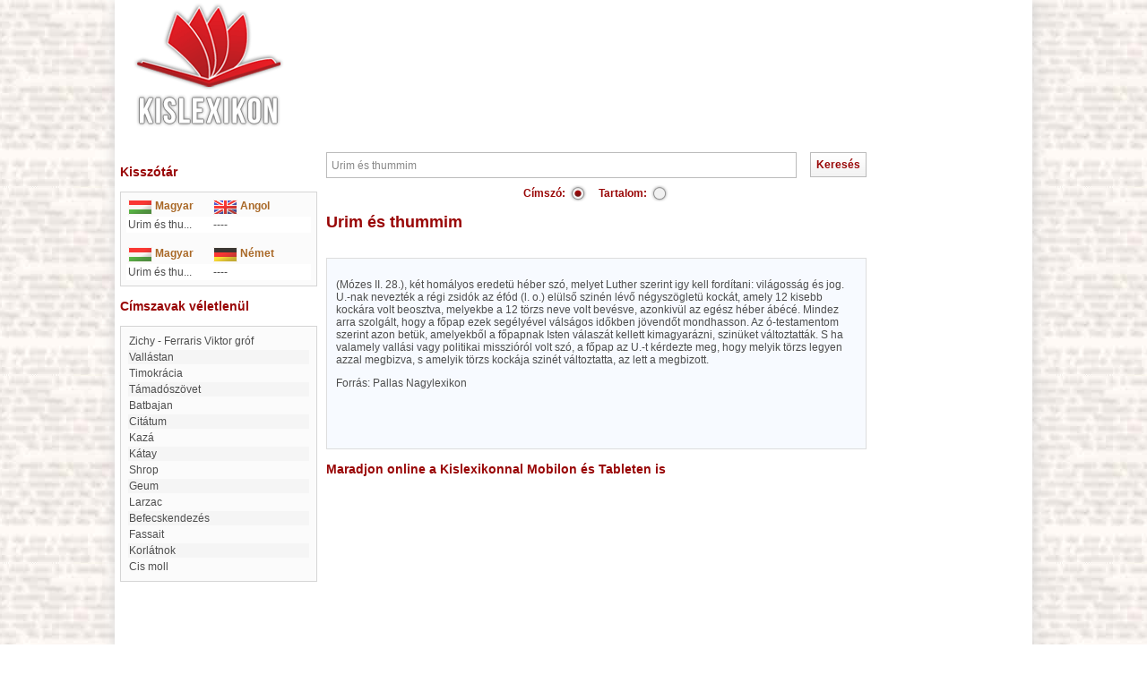

--- FILE ---
content_type: text/html; charset=utf-8
request_url: https://www.google.com/recaptcha/api2/aframe
body_size: 266
content:
<!DOCTYPE HTML><html><head><meta http-equiv="content-type" content="text/html; charset=UTF-8"></head><body><script nonce="C7CROE8RjbzBfHEHu_hN1Q">/** Anti-fraud and anti-abuse applications only. See google.com/recaptcha */ try{var clients={'sodar':'https://pagead2.googlesyndication.com/pagead/sodar?'};window.addEventListener("message",function(a){try{if(a.source===window.parent){var b=JSON.parse(a.data);var c=clients[b['id']];if(c){var d=document.createElement('img');d.src=c+b['params']+'&rc='+(localStorage.getItem("rc::a")?sessionStorage.getItem("rc::b"):"");window.document.body.appendChild(d);sessionStorage.setItem("rc::e",parseInt(sessionStorage.getItem("rc::e")||0)+1);localStorage.setItem("rc::h",'1768768944588');}}}catch(b){}});window.parent.postMessage("_grecaptcha_ready", "*");}catch(b){}</script></body></html>